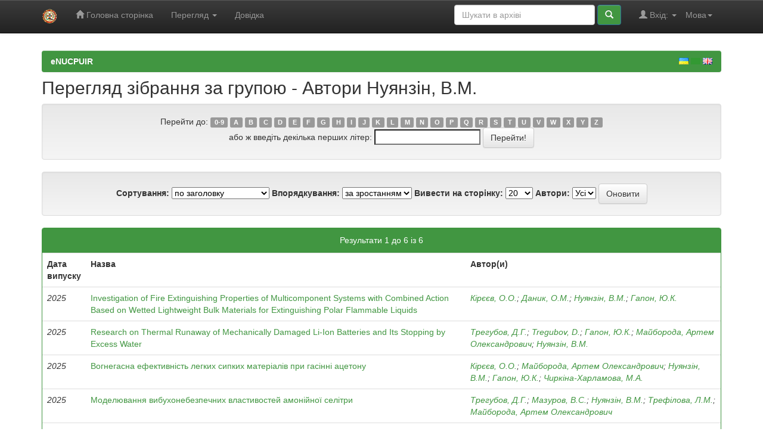

--- FILE ---
content_type: text/html;charset=UTF-8
request_url: http://repositsc.nuczu.edu.ua/browse?type=author&value=%D0%9D%D1%83%D1%8F%D0%BD%D0%B7%D1%96%D0%BD%2C+%D0%92.%D0%9C.
body_size: 25652
content:


















<!DOCTYPE html>
<html>
    <head>
	<meta name="google-site-verification" content="e4nZCoP65NeCin06bPpfTMiTIcoqQxqDylkUJ6pJh7Y" />
        <title>eNUCPUIR: Перегляд архіву електронних матеріалів</title>
        <meta http-equiv="Content-Type" content="text/html; charset=UTF-8" />
        <meta name="Generator" content="DSpace 6.0" />
        <meta name="viewport" content="width=device-width, initial-scale=1.0">
        <link rel="shortcut icon" href="/nuczu.ico" type="image/x-icon"/>
        <link rel="stylesheet" href="/static/css/jquery-ui-1.10.3.custom/redmond/jquery-ui-1.10.3.custom.css" type="text/css" />
        <link rel="stylesheet" href="/static/css/bootstrap/bootstrap.min.css" type="text/css" />
        <link rel="stylesheet" href="/static/css/bootstrap/bootstrap-theme.min.css" type="text/css" />
        <link rel="stylesheet" href="/static/css/bootstrap/dspace-theme.css" type="text/css" />

        <link rel="search" type="application/opensearchdescription+xml" href="/open-search/description.xml" title="DSpace"/>

        
        <script type='text/javascript' src="/static/js/jquery/jquery-1.10.2.min.js"></script>
        <script type='text/javascript' src='/static/js/jquery/jquery-ui-1.10.3.custom.min.js'></script>
        <script type='text/javascript' src='/static/js/bootstrap/bootstrap.min.js'></script>
        <script type='text/javascript' src='/static/js/holder.js'></script>
        <script type="text/javascript" src="/utils.js"></script>
        <script type="text/javascript" src="/static/js/choice-support.js"> </script>
        


    
    


    
    

<!-- HTML5 shim and Respond.js IE8 support of HTML5 elements and media queries -->
<!--[if lt IE 9]>
  <script src="/static/js/html5shiv.js"></script>
  <script src="/static/js/respond.min.js"></script>
<![endif]-->
    </head>

    
    
    <body class="undernavigation">
<a class="sr-only" href="#content">Skip navigation</a>
<header class="navbar navbar-inverse navbar-fixed-top">    
    
            <div class="container">
                

























       <div class="navbar-header">
         <button type="button" class="navbar-toggle" data-toggle="collapse" data-target=".navbar-collapse">
           <span class="icon-bar"></span>
           <span class="icon-bar"></span>
           <span class="icon-bar"></span>
         </button>
         <a class="navbar-brand" href="/"><img height="25" src="/image/minilogo.png" alt="eNUCPUIR logo" /></a>
       </div>
       <nav class="collapse navbar-collapse bs-navbar-collapse" role="navigation">
         <ul class="nav navbar-nav">
           <li class=""><a href="/"><span class="glyphicon glyphicon-home"></span> Головна сторінка</a></li>
                
           <li class="dropdown">
             <a href="#" class="dropdown-toggle" data-toggle="dropdown">Перегляд <b class="caret"></b></a>
             <ul class="dropdown-menu">
               <li><a href="/community-list">Фонди та зібрання</a></li>
				<li class="divider"></li>
        <li class="dropdown-header">Перегляд матеріалів за:</li>
				
				
				
				      			<li><a href="/browse?type=dateissued">Дати випуску</a></li>
					
				      			<li><a href="/browse?type=author">Автори</a></li>
					
				      			<li><a href="/browse?type=title">Заголовки</a></li>
					
				      			<li><a href="/browse?type=subject">Теми</a></li>
					
				    
				

            </ul>
          </li>
          <li class=""><script type="text/javascript">
<!-- Javascript starts here
document.write('<a href="#" onClick="var popupwin = window.open(\'/help/index_uk.html\',\'dspacepopup\',\'height=600,width=550,resizable,scrollbars\');popupwin.focus();return false;">Довідка<\/a>');
// -->
</script><noscript><a href="/help/index_uk.html" target="dspacepopup">Довідка</a></noscript></li>
       </ul>

 
    <div class="nav navbar-nav navbar-right">
	 <ul class="nav navbar-nav navbar-right">
      <li class="dropdown">
       <a href="#" class="dropdown-toggle" data-toggle="dropdown">Мова<b class="caret"></b></a>
        <ul class="dropdown-menu">
 
      <li>
        <a onclick="javascript:document.repost.locale.value='en';
                  document.repost.submit();" href="http://repositsc.nuczu.edu.ua/browse?locale=en">
         English
       </a>
      </li>
 
      <li>
        <a onclick="javascript:document.repost.locale.value='uk';
                  document.repost.submit();" href="http://repositsc.nuczu.edu.ua/browse?locale=uk">
         українська
       </a>
      </li>
 
     </ul>
    </li>
    </ul>
  </div>
 
 
       <div class="nav navbar-nav navbar-right">
		<ul class="nav navbar-nav navbar-right">
         <li class="dropdown">
         
             <a href="#" class="dropdown-toggle" data-toggle="dropdown"><span class="glyphicon glyphicon-user"></span> Вхід: <b class="caret"></b></a>
	             
             <ul class="dropdown-menu">
               <li><a href="/mydspace">Мій архів матеріалів</a></li>
               <li><a href="/subscribe">Оновлення на e-mail</a></li>
               <li><a href="/profile">Обліковий запис</a></li>

		
             </ul>
           </li>
          </ul>
          
	
	<form method="get" action="/simple-search" class="navbar-form navbar-right">
	    <div class="form-group">
          <input type="text" class="form-control" placeholder="Шукати&nbsp;в&nbsp;архіві" name="query" id="tequery" size="25"/>
        </div>
        <button type="submit" class="btn btn-primary"><span class="glyphicon glyphicon-search"></span></button>

	</form></div>
    </nav>

            </div>

</header>

<main id="content" role="main">
<!--<div class="container banner">
    <div class="row">

        <div class="col-md-3"><!--<img class="pull-right" src="/image/logo.gif" alt="DSpace logo" /></div>
        <div class="col-md-9 brand">
            <!--<h1>ЕЛЕКТРОННИЙ РЕПОЗИТАРІЙ<br>Національного університету цивільного <br>захисту України</h1>
            <h1>DSpace <small>JSPUI</small></h1>
            
            <h4>DSpace зберігає і дозволяє легкий і відкритий доступ до всіх видів цифрового контенту, включаючи текст, зображення, анімовані зображення, MPEG і набори даних</h4> <a href="http://www.dspace.org" class="btn btn-primary">Дізнатися більше</a>           
        </div>
    </div>
</div>--><br/>
                

<div class="container">
    



  

<ol class="breadcrumb btn-success">

  <li><a href="/">eNUCPUIR</a></li>


</ol>
<style type="text/css">
	.breadcrumb img {
    background-color: #ffffff;
    margin: 0;
    padding: 0;}
</style>
<div style="width:100%;margin-top:-50px;padding-right:15px;text-align:right;">
		<div style="float: right;position: relative;margin: 0px;padding: 0px;">
				<a href="http://repositsc.nuczu.edu.ua/?locale=uk" style="margin: 0px !important;padding: 0px !important;"><img src="http://repositsc.nuczu.edu.ua/image/i_flags-ukr.gif"></a>
				<a href="http://repositsc.nuczu.edu.ua/?locale=ru" style="margin: 0px !important;padding: 0px !important;"><img src="http://repositsc.nuczu.edu.ua/image/i_flags-rus.gif"></a>
				<a href="http://repositsc.nuczu.edu.ua/?locale=en" style="margin: 0px !important;padding: 0px !important;"><img src="http://repositsc.nuczu.edu.ua/image/i_flags-eng.gif"></a>
		</div>
</div>

</div>                



        
<div class="container">
	


























	
	<h2>
		Перегляд зібрання  за групою - Автори Нуянзін, В.М.
	</h2>

	
	
	<div id="browse_navigation" class="well text-center">
	<form method="get" action="/browse">
			<input type="hidden" name="type" value="author"/>
			<input type="hidden" name="sort_by" value="1"/>
			<input type="hidden" name="order" value="ASC"/>
			<input type="hidden" name="rpp" value="20"/>
			<input type="hidden" name="etal" value="-1" />
<input type="hidden" name="value" value="Нуянзін, В.М."/>
	
	
	
		<span>Перейти до:</span>
	                        <a class="label label-default" href="/browse?type=author&amp;sort_by=1&amp;order=ASC&amp;rpp=20&amp;etal=-1&amp;value=%D0%9D%D1%83%D1%8F%D0%BD%D0%B7%D1%96%D0%BD%2C+%D0%92.%D0%9C.&amp;starts_with=0">0-9</a>

	                        <a class="label label-default" href="/browse?type=author&amp;sort_by=1&amp;order=ASC&amp;rpp=20&amp;etal=-1&amp;value=%D0%9D%D1%83%D1%8F%D0%BD%D0%B7%D1%96%D0%BD%2C+%D0%92.%D0%9C.&amp;starts_with=A">A</a>

	                        <a class="label label-default" href="/browse?type=author&amp;sort_by=1&amp;order=ASC&amp;rpp=20&amp;etal=-1&amp;value=%D0%9D%D1%83%D1%8F%D0%BD%D0%B7%D1%96%D0%BD%2C+%D0%92.%D0%9C.&amp;starts_with=B">B</a>

	                        <a class="label label-default" href="/browse?type=author&amp;sort_by=1&amp;order=ASC&amp;rpp=20&amp;etal=-1&amp;value=%D0%9D%D1%83%D1%8F%D0%BD%D0%B7%D1%96%D0%BD%2C+%D0%92.%D0%9C.&amp;starts_with=C">C</a>

	                        <a class="label label-default" href="/browse?type=author&amp;sort_by=1&amp;order=ASC&amp;rpp=20&amp;etal=-1&amp;value=%D0%9D%D1%83%D1%8F%D0%BD%D0%B7%D1%96%D0%BD%2C+%D0%92.%D0%9C.&amp;starts_with=D">D</a>

	                        <a class="label label-default" href="/browse?type=author&amp;sort_by=1&amp;order=ASC&amp;rpp=20&amp;etal=-1&amp;value=%D0%9D%D1%83%D1%8F%D0%BD%D0%B7%D1%96%D0%BD%2C+%D0%92.%D0%9C.&amp;starts_with=E">E</a>

	                        <a class="label label-default" href="/browse?type=author&amp;sort_by=1&amp;order=ASC&amp;rpp=20&amp;etal=-1&amp;value=%D0%9D%D1%83%D1%8F%D0%BD%D0%B7%D1%96%D0%BD%2C+%D0%92.%D0%9C.&amp;starts_with=F">F</a>

	                        <a class="label label-default" href="/browse?type=author&amp;sort_by=1&amp;order=ASC&amp;rpp=20&amp;etal=-1&amp;value=%D0%9D%D1%83%D1%8F%D0%BD%D0%B7%D1%96%D0%BD%2C+%D0%92.%D0%9C.&amp;starts_with=G">G</a>

	                        <a class="label label-default" href="/browse?type=author&amp;sort_by=1&amp;order=ASC&amp;rpp=20&amp;etal=-1&amp;value=%D0%9D%D1%83%D1%8F%D0%BD%D0%B7%D1%96%D0%BD%2C+%D0%92.%D0%9C.&amp;starts_with=H">H</a>

	                        <a class="label label-default" href="/browse?type=author&amp;sort_by=1&amp;order=ASC&amp;rpp=20&amp;etal=-1&amp;value=%D0%9D%D1%83%D1%8F%D0%BD%D0%B7%D1%96%D0%BD%2C+%D0%92.%D0%9C.&amp;starts_with=I">I</a>

	                        <a class="label label-default" href="/browse?type=author&amp;sort_by=1&amp;order=ASC&amp;rpp=20&amp;etal=-1&amp;value=%D0%9D%D1%83%D1%8F%D0%BD%D0%B7%D1%96%D0%BD%2C+%D0%92.%D0%9C.&amp;starts_with=J">J</a>

	                        <a class="label label-default" href="/browse?type=author&amp;sort_by=1&amp;order=ASC&amp;rpp=20&amp;etal=-1&amp;value=%D0%9D%D1%83%D1%8F%D0%BD%D0%B7%D1%96%D0%BD%2C+%D0%92.%D0%9C.&amp;starts_with=K">K</a>

	                        <a class="label label-default" href="/browse?type=author&amp;sort_by=1&amp;order=ASC&amp;rpp=20&amp;etal=-1&amp;value=%D0%9D%D1%83%D1%8F%D0%BD%D0%B7%D1%96%D0%BD%2C+%D0%92.%D0%9C.&amp;starts_with=L">L</a>

	                        <a class="label label-default" href="/browse?type=author&amp;sort_by=1&amp;order=ASC&amp;rpp=20&amp;etal=-1&amp;value=%D0%9D%D1%83%D1%8F%D0%BD%D0%B7%D1%96%D0%BD%2C+%D0%92.%D0%9C.&amp;starts_with=M">M</a>

	                        <a class="label label-default" href="/browse?type=author&amp;sort_by=1&amp;order=ASC&amp;rpp=20&amp;etal=-1&amp;value=%D0%9D%D1%83%D1%8F%D0%BD%D0%B7%D1%96%D0%BD%2C+%D0%92.%D0%9C.&amp;starts_with=N">N</a>

	                        <a class="label label-default" href="/browse?type=author&amp;sort_by=1&amp;order=ASC&amp;rpp=20&amp;etal=-1&amp;value=%D0%9D%D1%83%D1%8F%D0%BD%D0%B7%D1%96%D0%BD%2C+%D0%92.%D0%9C.&amp;starts_with=O">O</a>

	                        <a class="label label-default" href="/browse?type=author&amp;sort_by=1&amp;order=ASC&amp;rpp=20&amp;etal=-1&amp;value=%D0%9D%D1%83%D1%8F%D0%BD%D0%B7%D1%96%D0%BD%2C+%D0%92.%D0%9C.&amp;starts_with=P">P</a>

	                        <a class="label label-default" href="/browse?type=author&amp;sort_by=1&amp;order=ASC&amp;rpp=20&amp;etal=-1&amp;value=%D0%9D%D1%83%D1%8F%D0%BD%D0%B7%D1%96%D0%BD%2C+%D0%92.%D0%9C.&amp;starts_with=Q">Q</a>

	                        <a class="label label-default" href="/browse?type=author&amp;sort_by=1&amp;order=ASC&amp;rpp=20&amp;etal=-1&amp;value=%D0%9D%D1%83%D1%8F%D0%BD%D0%B7%D1%96%D0%BD%2C+%D0%92.%D0%9C.&amp;starts_with=R">R</a>

	                        <a class="label label-default" href="/browse?type=author&amp;sort_by=1&amp;order=ASC&amp;rpp=20&amp;etal=-1&amp;value=%D0%9D%D1%83%D1%8F%D0%BD%D0%B7%D1%96%D0%BD%2C+%D0%92.%D0%9C.&amp;starts_with=S">S</a>

	                        <a class="label label-default" href="/browse?type=author&amp;sort_by=1&amp;order=ASC&amp;rpp=20&amp;etal=-1&amp;value=%D0%9D%D1%83%D1%8F%D0%BD%D0%B7%D1%96%D0%BD%2C+%D0%92.%D0%9C.&amp;starts_with=T">T</a>

	                        <a class="label label-default" href="/browse?type=author&amp;sort_by=1&amp;order=ASC&amp;rpp=20&amp;etal=-1&amp;value=%D0%9D%D1%83%D1%8F%D0%BD%D0%B7%D1%96%D0%BD%2C+%D0%92.%D0%9C.&amp;starts_with=U">U</a>

	                        <a class="label label-default" href="/browse?type=author&amp;sort_by=1&amp;order=ASC&amp;rpp=20&amp;etal=-1&amp;value=%D0%9D%D1%83%D1%8F%D0%BD%D0%B7%D1%96%D0%BD%2C+%D0%92.%D0%9C.&amp;starts_with=V">V</a>

	                        <a class="label label-default" href="/browse?type=author&amp;sort_by=1&amp;order=ASC&amp;rpp=20&amp;etal=-1&amp;value=%D0%9D%D1%83%D1%8F%D0%BD%D0%B7%D1%96%D0%BD%2C+%D0%92.%D0%9C.&amp;starts_with=W">W</a>

	                        <a class="label label-default" href="/browse?type=author&amp;sort_by=1&amp;order=ASC&amp;rpp=20&amp;etal=-1&amp;value=%D0%9D%D1%83%D1%8F%D0%BD%D0%B7%D1%96%D0%BD%2C+%D0%92.%D0%9C.&amp;starts_with=X">X</a>

	                        <a class="label label-default" href="/browse?type=author&amp;sort_by=1&amp;order=ASC&amp;rpp=20&amp;etal=-1&amp;value=%D0%9D%D1%83%D1%8F%D0%BD%D0%B7%D1%96%D0%BD%2C+%D0%92.%D0%9C.&amp;starts_with=Y">Y</a>

	                        <a class="label label-default" href="/browse?type=author&amp;sort_by=1&amp;order=ASC&amp;rpp=20&amp;etal=-1&amp;value=%D0%9D%D1%83%D1%8F%D0%BD%D0%B7%D1%96%D0%BD%2C+%D0%92.%D0%9C.&amp;starts_with=Z">Z</a>
<br/>
	    					<span>або ж введіть декілька перших літер:</span>
	    					<input type="text" name="starts_with"/>&nbsp;<input type="submit" class="btn btn-default" value="Перейти!" />

	</form>
	</div>
	

	
	<div id="browse_controls" class="well text-center">
	<form method="get" action="/browse">
		<input type="hidden" name="type" value="author"/>
<input type="hidden" name="value" value="Нуянзін, В.М."/>





		<label for="sort_by">Сортування:</label>
		<select name="sort_by">
 <option value="1" selected="selected">по заголовку</option> <option value="2" >за датою випуску</option> <option value="3" >за датою збереження</option>
		</select>

		<label for="order">Впорядкування:</label>
		<select name="order">
			<option value="ASC" selected="selected">за зростанням</option>
			<option value="DESC" >за спаданням</option>
		</select>

		<label for="rpp">Вивести на сторінку:</label>
		<select name="rpp">
	
			<option value="5" >5</option>
	
			<option value="10" >10</option>
	
			<option value="15" >15</option>
	
			<option value="20" selected="selected">20</option>
	
			<option value="25" >25</option>
	
			<option value="30" >30</option>
	
			<option value="35" >35</option>
	
			<option value="40" >40</option>
	
			<option value="45" >45</option>
	
			<option value="50" >50</option>
	
			<option value="55" >55</option>
	
			<option value="60" >60</option>
	
			<option value="65" >65</option>
	
			<option value="70" >70</option>
	
			<option value="75" >75</option>
	
			<option value="80" >80</option>
	
			<option value="85" >85</option>
	
			<option value="90" >90</option>
	
			<option value="95" >95</option>
	
			<option value="100" >100</option>

		</select>

		<label for="etal">Автори:</label>
		<select name="etal">

			<option value="0" selected="selected">Усі</option>
<option value="1" >1</option>	
			<option value="5" >5</option>
	
			<option value="10" >10</option>
	
			<option value="15" >15</option>
	
			<option value="20" >20</option>
	
			<option value="25" >25</option>
	
			<option value="30" >30</option>
	
			<option value="35" >35</option>
	
			<option value="40" >40</option>
	
			<option value="45" >45</option>
	
			<option value="50" >50</option>

		</select>

		<input type="submit" class="btn btn-default" name="submit_browse" value="Оновити"/>



	</form>
	</div>
<div class="panel panel-primary">
	
	<div class="panel-heading text-center">
		Результати 1 до 6 із 6

	



	</div>
	
    
    
	<table align="center" class="table" summary="This table browses all dspace content">
<colgroup><col width="130" /><col width="60%" /><col width="40%" /></colgroup>
<tr>
<th id="t1" class="oddRowEvenCol">Дата випуску</th><th id="t2" class="oddRowOddCol">Назва</th><th id="t3" class="oddRowEvenCol">Автор(и)</th></tr><tr><td headers="t1" ><em>2025</em></td><td headers="t2" ><a href="/handle/123456789/26605">Investigation&#x20;of&#x20;Fire&#x20;Extinguishing&#x20;Properties&#x20;of&#x20;Multicomponent&#x20;Systems&#x20;with&#x20;Combined&#x20;Action&#x20;Based&#x20;on&#x20;Wetted&#x20;Lightweight&#x20;Bulk&#x20;Materials&#x20;for&#x20;Extinguishing&#x20;Polar&#x20;Flammable&#x20;Liquids</a></td><td headers="t3" ><em><a href="/browse?type=author&amp;value=%D0%9A%D1%96%D1%80%D1%94%D1%94%D0%B2%2C+%D0%9E.%D0%9E.">Кірєєв,&#x20;О.О.</a>; <a href="/browse?type=author&amp;value=%D0%94%D0%B0%D0%BD%D0%B8%D0%BA%2C+%D0%9E.%D0%9C.">Даник,&#x20;О.М.</a>; <a href="/browse?type=author&amp;value=%D0%9D%D1%83%D1%8F%D0%BD%D0%B7%D1%96%D0%BD%2C+%D0%92.%D0%9C.">Нуянзін,&#x20;В.М.</a>; <a href="/browse?type=author&amp;value=%D0%93%D0%B0%D0%BF%D0%BE%D0%BD%2C+%D0%AE.%D0%9A.">Гапон,&#x20;Ю.К.</a></em></td></tr>
<tr><td headers="t1" ><em>2025</em></td><td headers="t2" ><a href="/handle/123456789/26051">Research&#x20;on&#x20;Thermal&#x20;Runaway&#x20;of&#x20;Mechanically&#x20;Damaged&#x20;Li-Ion&#x20;Batteries&#x20;and&#x20;Its&#x20;Stopping&#x20;by&#x20;Excess&#x20;Water</a></td><td headers="t3" ><em><a href="/browse?type=author&amp;value=%D0%A2%D1%80%D0%B5%D0%B3%D1%83%D0%B1%D0%BE%D0%B2%2C+%D0%94.%D0%93.">Трегубов,&#x20;Д.Г.</a>; <a href="/browse?type=author&amp;value=Tregubov%2C+D.">Tregubov,&#x20;D.</a>; <a href="/browse?type=author&amp;value=%D0%93%D0%B0%D0%BF%D0%BE%D0%BD%2C+%D0%AE.%D0%9A.">Гапон,&#x20;Ю.К.</a>; <a href="/browse?type=author&amp;value=%D0%9C%D0%B0%D0%B9%D0%B1%D0%BE%D1%80%D0%BE%D0%B4%D0%B0%2C+%D0%90%D1%80%D1%82%D0%B5%D0%BC+%D0%9E%D0%BB%D0%B5%D0%BA%D1%81%D0%B0%D0%BD%D0%B4%D1%80%D0%BE%D0%B2%D0%B8%D1%87">Майборода,&#x20;Артем&#x20;Олександрович</a>; <a href="/browse?type=author&amp;value=%D0%9D%D1%83%D1%8F%D0%BD%D0%B7%D1%96%D0%BD%2C+%D0%92.%D0%9C.">Нуянзін,&#x20;В.М.</a></em></td></tr>
<tr><td headers="t1" ><em>2025</em></td><td headers="t2" ><a href="/handle/123456789/26606">Вогнегасна&#x20;ефективність&#x20;легких&#x20;сипких&#x20;матеріалів&#x20;при&#x20;гасінні&#x20;ацетону</a></td><td headers="t3" ><em><a href="/browse?type=author&amp;value=%D0%9A%D1%96%D1%80%D1%94%D1%94%D0%B2%2C+%D0%9E.%D0%9E.">Кірєєв,&#x20;О.О.</a>; <a href="/browse?type=author&amp;value=%D0%9C%D0%B0%D0%B9%D0%B1%D0%BE%D1%80%D0%BE%D0%B4%D0%B0%2C+%D0%90%D1%80%D1%82%D0%B5%D0%BC+%D0%9E%D0%BB%D0%B5%D0%BA%D1%81%D0%B0%D0%BD%D0%B4%D1%80%D0%BE%D0%B2%D0%B8%D1%87">Майборода,&#x20;Артем&#x20;Олександрович</a>; <a href="/browse?type=author&amp;value=%D0%9D%D1%83%D1%8F%D0%BD%D0%B7%D1%96%D0%BD%2C+%D0%92.%D0%9C.">Нуянзін,&#x20;В.М.</a>; <a href="/browse?type=author&amp;value=%D0%93%D0%B0%D0%BF%D0%BE%D0%BD%2C+%D0%AE.%D0%9A.">Гапон,&#x20;Ю.К.</a>; <a href="/browse?type=author&amp;value=%D0%A7%D0%B8%D1%80%D0%BA%D1%96%D0%BD%D0%B0-%D0%A5%D0%B0%D1%80%D0%BB%D0%B0%D0%BC%D0%BE%D0%B2%D0%B0%2C+%D0%9C.%D0%90.">Чиркіна-Харламова,&#x20;М.А.</a></em></td></tr>
<tr><td headers="t1" ><em>2025</em></td><td headers="t2" ><a href="/handle/123456789/26222">Моделювання&#x20;вибухонебезпечних&#x20;властивостей&#x20;амонійної&#x20;селітри</a></td><td headers="t3" ><em><a href="/browse?type=author&amp;value=%D0%A2%D1%80%D0%B5%D0%B3%D1%83%D0%B1%D0%BE%D0%B2%2C+%D0%94.%D0%93.">Трегубов,&#x20;Д.Г.</a>; <a href="/browse?type=author&amp;value=%D0%9C%D0%B0%D0%B7%D1%83%D1%80%D0%BE%D0%B2%2C+%D0%92.%D0%A1.">Мазуров,&#x20;В.С.</a>; <a href="/browse?type=author&amp;value=%D0%9D%D1%83%D1%8F%D0%BD%D0%B7%D1%96%D0%BD%2C+%D0%92.%D0%9C.">Нуянзін,&#x20;В.М.</a>; <a href="/browse?type=author&amp;value=%D0%A2%D1%80%D0%B5%D1%84%D1%96%D0%BB%D0%BE%D0%B2%D0%B0%2C+%D0%9B.%D0%9C.">Трефілова,&#x20;Л.М.</a>; <a href="/browse?type=author&amp;value=%D0%9C%D0%B0%D0%B9%D0%B1%D0%BE%D1%80%D0%BE%D0%B4%D0%B0%2C+%D0%90%D1%80%D1%82%D0%B5%D0%BC+%D0%9E%D0%BB%D0%B5%D0%BA%D1%81%D0%B0%D0%BD%D0%B4%D1%80%D0%BE%D0%B2%D0%B8%D1%87">Майборода,&#x20;Артем&#x20;Олександрович</a></em></td></tr>
<tr><td headers="t1" ><em>2025</em></td><td headers="t2" ><a href="/handle/123456789/25282">Прогнозування&#x20;небезпек&#x20;амоніаку&#x20;з&#x20;врахуванням&#x20;надмолекулярної&#x20;будови</a></td><td headers="t3" ><em><a href="/browse?type=author&amp;value=%D0%A2%D1%80%D0%B5%D0%B3%D1%83%D0%B1%D0%BE%D0%B2%2C+%D0%94.%D0%93.">Трегубов,&#x20;Д.Г.</a>; <a href="/browse?type=author&amp;value=%D0%9C%D0%B0%D0%B9%D0%B1%D0%BE%D1%80%D0%BE%D0%B4%D0%B0%2C+%D0%90%D1%80%D1%82%D0%B5%D0%BC+%D0%9E%D0%BB%D0%B5%D0%BA%D1%81%D0%B0%D0%BD%D0%B4%D1%80%D0%BE%D0%B2%D0%B8%D1%87">Майборода,&#x20;Артем&#x20;Олександрович</a>; <a href="/browse?type=author&amp;value=%D0%9D%D1%83%D1%8F%D0%BD%D0%B7%D1%96%D0%BD%2C+%D0%92.%D0%9C.">Нуянзін,&#x20;В.М.</a>; <a href="/browse?type=author&amp;value=%D0%93%D0%B0%D0%BF%D0%BE%D0%BD%2C+%D0%AE.%D0%9A.">Гапон,&#x20;Ю.К.</a>; <a href="/browse?type=author&amp;value=%D0%A2%D1%80%D0%B5%D0%B3%D1%83%D0%B1%D0%BE%D0%B2%D0%B0%2C+%D0%A4.%D0%94.">Трегубова,&#x20;Ф.Д.</a></em></td></tr>
<tr><td headers="t1" ><em>2025</em></td><td headers="t2" ><a href="/handle/123456789/26224">Умови&#x20;припинення&#x20;самонагрівання&#x20;пошкоджених&#x20;літій-іонних&#x20;акумуляторів&#x20;подаванням&#x20;води</a></td><td headers="t3" ><em><a href="/browse?type=author&amp;value=%D0%A2%D1%80%D0%B5%D0%B3%D1%83%D0%B1%D0%BE%D0%B2%2C+%D0%94.%D0%93.">Трегубов,&#x20;Д.Г.</a>; <a href="/browse?type=author&amp;value=%D0%9C%D0%B0%D0%B9%D0%B1%D0%BE%D1%80%D0%BE%D0%B4%D0%B0%2C+%D0%90%D1%80%D1%82%D0%B5%D0%BC+%D0%9E%D0%BB%D0%B5%D0%BA%D1%81%D0%B0%D0%BD%D0%B4%D1%80%D0%BE%D0%B2%D0%B8%D1%87">Майборода,&#x20;Артем&#x20;Олександрович</a>; <a href="/browse?type=author&amp;value=%D0%9D%D1%83%D1%8F%D0%BD%D0%B7%D1%96%D0%BD%2C+%D0%92.%D0%9C.">Нуянзін,&#x20;В.М.</a>; <a href="/browse?type=author&amp;value=%D0%96%D1%83%D1%80%D0%B1%D0%B8%D0%BD%D1%81%D1%8C%D0%BA%D1%96%D0%B9%2C+%D0%94.%D0%90.">Журбинській,&#x20;Д.А.</a>; <a href="/browse?type=author&amp;value=%D0%91%D0%B0%D0%BB%D0%B0%D0%BD%D0%B4%D0%B0%2C+%D0%90.%D0%9E.">Баланда,&#x20;А.О.</a></em></td></tr>
</table>

    
	
	<div class="panel-footer text-center">
		Результати 1 до 6 із 6

	



	</div>
</div>
	
	













            

</div>
</main>
            
             <footer class="navbar navbar-inverse navbar-bottom">
             <div id="designedby" class="container text-muted">
             Тема від <a href="http://www.cineca.it"><img
                                    src="/image/logo-cineca-small.png"
                                    alt="Logo CINECA" /></a>
			<div id="footer_feedback" class="pull-right">                                    
                                <p class="text-muted"><a target="_blank" href="http://www.dspace.org/">Програмне забезпечення DSpace</a> Авторські права&nbsp;&copy;&nbsp;2002-2005&nbsp;<a target="_blank" href="http://web.mit.edu/">Массачусетський технологічний інститут</a>&nbsp;та&nbsp;<a target="_blank" href="http://www.hp.com/">Х’юлет Пакард</a>&nbsp;-
                                <a target="_blank" href="/feedback">Зворотний зв’язок</a>
                                <a href="/htmlmap"></a></p>
                                </div>
			</div>
    </footer>
    </body>
</html>